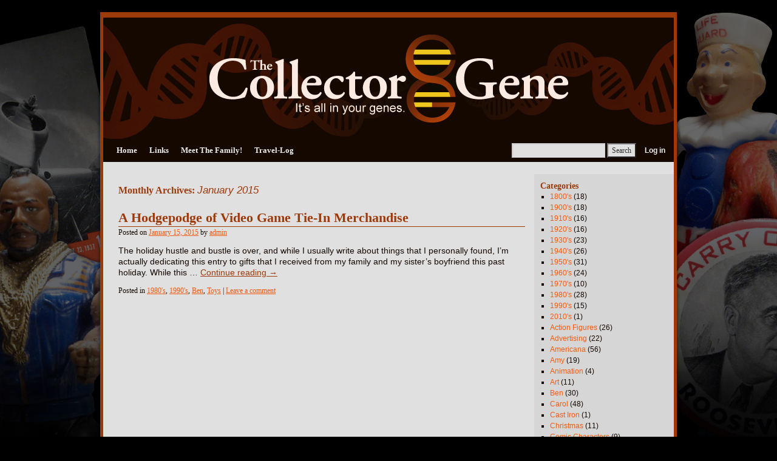

--- FILE ---
content_type: text/html; charset=UTF-8
request_url: http://collectorgene.com/2015/01/
body_size: 5984
content:
<!DOCTYPE html>
<html lang="en-US" prefix="og: http://ogp.me/ns#">
<head>
<meta charset="UTF-8" />
<title>January 2015 - The Collector GeneThe Collector Gene</title>
<link rel="profile" href="http://gmpg.org/xfn/11" />
<link rel="stylesheet" type="text/css" media="all" href="http://collectorgene.com/wp-content/themes/weaver/style.css" />
<link rel="pingback" href="http://collectorgene.com/xmlrpc.php" />

<!-- This site is optimized with the Yoast WordPress SEO plugin v2.2.1 - https://yoast.com/wordpress/plugins/seo/ -->
<meta name="robots" content="noindex,follow"/>
<link rel="canonical" href="http://collectorgene.com/2015/01/" />
<meta property="og:locale" content="en_US" />
<meta property="og:type" content="object" />
<meta property="og:title" content="January 2015 - The Collector Gene" />
<meta property="og:url" content="http://collectorgene.com/2015/01/" />
<meta property="og:site_name" content="The Collector Gene" />
<!-- / Yoast WordPress SEO plugin. -->

<link rel="alternate" type="application/rss+xml" title="The Collector Gene &raquo; Feed" href="http://collectorgene.com/feed/" />
<link rel="alternate" type="application/rss+xml" title="The Collector Gene &raquo; Comments Feed" href="http://collectorgene.com/comments/feed/" />
		<script type="text/javascript">
			window._wpemojiSettings = {"baseUrl":"http:\/\/s.w.org\/images\/core\/emoji\/72x72\/","ext":".png","source":{"concatemoji":"http:\/\/collectorgene.com\/wp-includes\/js\/wp-emoji-release.min.js?ver=4.2.39"}};
			!function(e,n,t){var a;function o(e){var t=n.createElement("canvas"),a=t.getContext&&t.getContext("2d");return!(!a||!a.fillText)&&(a.textBaseline="top",a.font="600 32px Arial","flag"===e?(a.fillText(String.fromCharCode(55356,56812,55356,56807),0,0),3e3<t.toDataURL().length):(a.fillText(String.fromCharCode(55357,56835),0,0),0!==a.getImageData(16,16,1,1).data[0]))}function i(e){var t=n.createElement("script");t.src=e,t.type="text/javascript",n.getElementsByTagName("head")[0].appendChild(t)}t.supports={simple:o("simple"),flag:o("flag")},t.DOMReady=!1,t.readyCallback=function(){t.DOMReady=!0},t.supports.simple&&t.supports.flag||(a=function(){t.readyCallback()},n.addEventListener?(n.addEventListener("DOMContentLoaded",a,!1),e.addEventListener("load",a,!1)):(e.attachEvent("onload",a),n.attachEvent("onreadystatechange",function(){"complete"===n.readyState&&t.readyCallback()})),(a=t.source||{}).concatemoji?i(a.concatemoji):a.wpemoji&&a.twemoji&&(i(a.twemoji),i(a.wpemoji)))}(window,document,window._wpemojiSettings);
		</script>
		<style type="text/css">
img.wp-smiley,
img.emoji {
	display: inline !important;
	border: none !important;
	box-shadow: none !important;
	height: 1em !important;
	width: 1em !important;
	margin: 0 .07em !important;
	vertical-align: -0.1em !important;
	background: none !important;
	padding: 0 !important;
}
</style>
<link rel='stylesheet' id='weaver-style-sheet-css'  href='http://collectorgene.com/wp-content/uploads/weaver-subthemes/style-weaver.css?ver=179' type='text/css' media='all' />
<!-- This site uses the Google Analytics by Yoast plugin v5.4.2 - Universal enabled - https://yoast.com/wordpress/plugins/google-analytics/ -->
<script type="text/javascript">
	(function(i,s,o,g,r,a,m){i['GoogleAnalyticsObject']=r;i[r]=i[r]||function(){
		(i[r].q=i[r].q||[]).push(arguments)},i[r].l=1*new Date();a=s.createElement(o),
		m=s.getElementsByTagName(o)[0];a.async=1;a.src=g;m.parentNode.insertBefore(a,m)
	})(window,document,'script','//www.google-analytics.com/analytics.js','__gaTracker');

	__gaTracker('create', 'UA-32563722-1', 'auto');
	__gaTracker('set', 'forceSSL', true);
	__gaTracker('send','pageview');

</script>
<!-- / Google Analytics by Yoast -->
<script type='text/javascript' src='http://collectorgene.com/wp-includes/js/jquery/jquery.js?ver=1.11.2'></script>
<script type='text/javascript' src='http://collectorgene.com/wp-includes/js/jquery/jquery-migrate.min.js?ver=1.2.1'></script>
<script type='text/javascript' src='http://collectorgene.com/wp-content/plugins/google-analyticator/external-tracking.min.js?ver=6.2'></script>
<link rel="EditURI" type="application/rsd+xml" title="RSD" href="http://collectorgene.com/xmlrpc.php?rsd" />
<link rel="wlwmanifest" type="application/wlwmanifest+xml" href="http://collectorgene.com/wp-includes/wlwmanifest.xml" /> 
<meta name="generator" content="WordPress 4.2.39" />

<!-- This site is using Weaver 2.2.6 subtheme: Dark with Green -->
<meta name="description" content=" The Collector Gene -  " />
<meta name="keywords" content="The Collector Gene blog, The Collector Gene" />
<!-- Add your own CSS snippets between the style tags. -->
<style type="text/css">
</style>
<!--[if lte IE 7]>
<style type="text/css" media="screen">
div.menu { display:inline !important;}
.menu-add, .menu-add-left {margin-top:-4px !important;}
</style>
<![endif]-->
<!--[if lte IE 8]>
<style type="text/css" media="screen">
#primary, #secondary, #altleft, #altright, #ttw-top-widget, #ttw-bot-widget,
  #ttw-site-top-widget, #ttw-site-bot-widget, #per-page-widget, #wrapper {
  behavior: url(http://collectorgene.com/wp-content/themes/weaver/js/PIE/PIE.php); position:relative; }
</style>
<![endif]-->

<!-- End of Weaver options -->
<style type="text/css" id="custom-background-css">
body.custom-background { background-color: #000000; background-image: url('http://collectorgene.com/wp-content/uploads/2012/03/Background2.jpg'); background-repeat: no-repeat; background-position: top center; background-attachment: scroll; }
</style>
<!-- Google Analytics Tracking by Google Analyticator 6.2: http://ronaldheft.com/code/analyticator/ -->
<script type="text/javascript">
	var analyticsFileTypes = [''];
	var analyticsEventTracking = 'enabled';
</script>
<script type="text/javascript">
	var _gaq = _gaq || [];
	_gaq.push(['_setAccount', 'UA-32563722-1']);
	_gaq.push(['_trackPageview']);
	_gaq.push(['_trackPageLoadTime']);

	(function() {
		var ga = document.createElement('script'); ga.type = 'text/javascript'; ga.async = true;
		ga.src = ('https:' == document.location.protocol ? 'https://ssl' : 'http://www') + '.google-analytics.com/ga.js';
		var s = document.getElementsByTagName('script')[0]; s.parentNode.insertBefore(ga, s);
	})();
</script>
</head>

<body class="archive date custom-background">
<div id="wrapper" class="hfeed">
    <div id="header">
    	<div id="masthead">
		<div id="ttw-site-logo"></div>
		<div id="ttw-site-logo-link" onclick="location.href='http://collectorgene.com/';" style="cursor:pointer;"></div>
		<div id="site-title" style="display:none;">
		    <span>
			<a href="http://collectorgene.com/" title="The Collector Gene" rel="home">The Collector Gene</a>
		    </span>
		</div>
		<div id="site-description" style="display:none;"></div>
		<div class="skip-link screen-reader-text"><a href="#content" title="Skip to content">Skip to content</a></div>

	    <div id="branding" role="banner">
		    <a href="http://collectorgene.com/" title="The Collector Gene" rel="home">
			<img src="http://collectorgene.com/wp-content/uploads/2012/03/Header31.jpg" width="940" height="200" alt="The Collector Gene" />
</a>
	    </div><!-- #branding -->
	    		<div id="nav-bottom-menu"><div id="access" role="navigation">
<div class="menu"><ul><li ><a href="http://collectorgene.com/">Home</a></li><li class="page_item page-item-69"><a href="http://collectorgene.com/links/">Links</a></li><li class="page_item page-item-18"><a href="http://collectorgene.com/about/">Meet The Family!</a></li><li class="page_item page-item-361"><a href="http://collectorgene.com/travel-log/">Travel-Log</a></li></ul></div>
<div class="menu-add"><span style="padding-bottom:10px !important;margin-top:4px;padding-right:4px;display:inline-block;"><form role="search" method="get" id="searchform" class="searchform" action="http://collectorgene.com/">
				<div>
					<label class="screen-reader-text" for="s">Search for:</label>
					<input type="text" value="" name="s" id="s" />
					<input type="submit" id="searchsubmit" value="Search" />
				</div>
			</form></span><a rel="nofollow" href="http://collectorgene.com/wp-login.php">Log in</a></div>		</div></div><!-- #access -->
		
	</div><!-- #masthead -->
    </div><!-- #header -->


    <div id="main">
<div id="container" class="container-archive">
	    <div id="content" role="main">
		<h1 id="archive-title" class="page-title">
				Monthly Archives: <span>January 2015</span>
		</h1>





    	<div id="post-1106" class="post-1106 post type-post status-publish format-standard hentry category-1980s category-1990s category-ben category-toys">
	    <h2 class="entry-title">	<a href="http://collectorgene.com/2015/01/a-hodgepodge-of-video-game-tie-in-merchandise/" title="Permalink to A Hodgepodge of Video Game Tie-In Merchandise" rel="bookmark">A Hodgepodge of Video Game Tie-In Merchandise</a>
</h2>

	            <div class="entry-meta">
<span class="meta-prep meta-prep-author">Posted on</span> <a href="http://collectorgene.com/2015/01/a-hodgepodge-of-video-game-tie-in-merchandise/" title="2:27 pm" rel="bookmark"><span class="entry-date">January 15, 2015</span></a> <span class="meta-sep">by</span> <span class="author vcard"><a class="url fn n" href="http://collectorgene.com/author/admin/" title="View all posts by admin" rel="author">admin</a></span>
        </div><!-- .entry-meta -->

		    <div class="entry-summary">
		<p>The holiday hustle and bustle is over, and while I usually write about things that I personally found, I’m actually dedicating this entry to gifts that I received from my family and my sister’s boyfriend this past holiday. While this &hellip; <a class="more-link" href="http://collectorgene.com/2015/01/a-hodgepodge-of-video-game-tie-in-merchandise/">Continue reading <span class="meta-nav">&rarr;</span></a></p>
	    </div><!-- .entry-summary -->
	
	    <div class="entry-utility">
		<span class="cat-links">
		<span class="entry-utility-prep entry-utility-prep-cat-links">Posted in</span> <a href="http://collectorgene.com/category/1980s/" rel="category tag">1980's</a>, <a href="http://collectorgene.com/category/1990s/" rel="category tag">1990's</a>, <a href="http://collectorgene.com/category/ben/" rel="category tag">Ben</a>, <a href="http://collectorgene.com/category/toys/" rel="category tag">Toys</a>		</span>
			<span class="meta-sep meta-sep-bar">|</span>
	    	    <span class="comments-link"><a href="http://collectorgene.com/2015/01/a-hodgepodge-of-video-game-tie-in-merchandise/#respond">Leave a comment</a></span>
	</div><!-- .entry-utility -->
	</div><!-- #post-## -->
	

	    </div><!-- #content -->
	    	</div><!-- #container -->

	<div id="primary" class="widget-area" role="complementary">
	    <ul class="xoxo">
<li id="categories-3" class="widget-container widget_categories"><h3 class="widget-title">Categories</h3>		<ul>
	<li class="cat-item cat-item-20"><a href="http://collectorgene.com/category/1800s/" >1800&#039;s</a> (18)
</li>
	<li class="cat-item cat-item-19"><a href="http://collectorgene.com/category/1900s/" >1900&#039;s</a> (18)
</li>
	<li class="cat-item cat-item-18"><a href="http://collectorgene.com/category/1910s/" >1910&#039;s</a> (16)
</li>
	<li class="cat-item cat-item-17"><a href="http://collectorgene.com/category/1920s/" >1920&#039;s</a> (16)
</li>
	<li class="cat-item cat-item-16"><a href="http://collectorgene.com/category/1930s/" >1930&#039;s</a> (23)
</li>
	<li class="cat-item cat-item-15"><a href="http://collectorgene.com/category/1940s/" >1940&#039;s</a> (26)
</li>
	<li class="cat-item cat-item-10"><a href="http://collectorgene.com/category/1950s/" >1950&#039;s</a> (31)
</li>
	<li class="cat-item cat-item-11"><a href="http://collectorgene.com/category/1960s/" >1960&#039;s</a> (24)
</li>
	<li class="cat-item cat-item-12"><a href="http://collectorgene.com/category/1970s/" >1970&#039;s</a> (10)
</li>
	<li class="cat-item cat-item-13"><a href="http://collectorgene.com/category/1980s/" >1980&#039;s</a> (28)
</li>
	<li class="cat-item cat-item-14"><a href="http://collectorgene.com/category/1990s/" >1990&#039;s</a> (15)
</li>
	<li class="cat-item cat-item-22"><a href="http://collectorgene.com/category/2010s/" >2010&#039;s</a> (1)
</li>
	<li class="cat-item cat-item-35"><a href="http://collectorgene.com/category/action-figures/" >Action Figures</a> (26)
</li>
	<li class="cat-item cat-item-29"><a href="http://collectorgene.com/category/advertising/" >Advertising</a> (22)
</li>
	<li class="cat-item cat-item-36"><a href="http://collectorgene.com/category/americana/" >Americana</a> (56)
</li>
	<li class="cat-item cat-item-5"><a href="http://collectorgene.com/category/amy/" >Amy</a> (19)
</li>
	<li class="cat-item cat-item-58"><a href="http://collectorgene.com/category/animation/" >Animation</a> (4)
</li>
	<li class="cat-item cat-item-23"><a href="http://collectorgene.com/category/art/" >Art</a> (11)
</li>
	<li class="cat-item cat-item-7"><a href="http://collectorgene.com/category/ben/" >Ben</a> (30)
</li>
	<li class="cat-item cat-item-9"><a href="http://collectorgene.com/category/carol/" >Carol</a> (48)
</li>
	<li class="cat-item cat-item-51"><a href="http://collectorgene.com/category/cast-iron/" >Cast Iron</a> (1)
</li>
	<li class="cat-item cat-item-54"><a href="http://collectorgene.com/category/christmas/" >Christmas</a> (11)
</li>
	<li class="cat-item cat-item-57"><a href="http://collectorgene.com/category/comic-characters/" >Comic Characters</a> (9)
</li>
	<li class="cat-item cat-item-30"><a href="http://collectorgene.com/category/costumes/" >Costumes</a> (5)
</li>
	<li class="cat-item cat-item-39"><a href="http://collectorgene.com/category/disney/" >Disney</a> (9)
</li>
	<li class="cat-item cat-item-38"><a href="http://collectorgene.com/category/dolls/" >Dolls</a> (12)
</li>
	<li class="cat-item cat-item-55"><a href="http://collectorgene.com/category/english/" >English</a> (2)
</li>
	<li class="cat-item cat-item-41"><a href="http://collectorgene.com/category/ephemera/" >Ephemera</a> (21)
</li>
	<li class="cat-item cat-item-56"><a href="http://collectorgene.com/category/food/" >Food</a> (4)
</li>
	<li class="cat-item cat-item-43"><a href="http://collectorgene.com/category/foreign/" >Foreign</a> (6)
</li>
	<li class="cat-item cat-item-52"><a href="http://collectorgene.com/category/glass/" >Glass</a> (1)
</li>
	<li class="cat-item cat-item-6"><a href="http://collectorgene.com/category/hagen-renaker/" >Hagen Renaker</a> (1)
</li>
	<li class="cat-item cat-item-53"><a href="http://collectorgene.com/category/halloween/" >Halloween</a> (14)
</li>
	<li class="cat-item cat-item-50"><a href="http://collectorgene.com/category/hand-made/" >Hand Made</a> (9)
</li>
	<li class="cat-item cat-item-32"><a href="http://collectorgene.com/category/historical/" >Historical</a> (25)
</li>
	<li class="cat-item cat-item-45"><a href="http://collectorgene.com/category/holiday/" >Holiday</a> (25)
</li>
	<li class="cat-item cat-item-40"><a href="http://collectorgene.com/category/humor/" >Humor</a> (44)
</li>
	<li class="cat-item cat-item-8"><a href="http://collectorgene.com/category/jim/" >Jim</a> (36)
</li>
	<li class="cat-item cat-item-48"><a href="http://collectorgene.com/category/kitchen/" >Kitchen</a> (6)
</li>
	<li class="cat-item cat-item-47"><a href="http://collectorgene.com/category/lighting/" >Lighting</a> (2)
</li>
	<li class="cat-item cat-item-26"><a href="http://collectorgene.com/category/miniatures/" >Miniatures</a> (8)
</li>
	<li class="cat-item cat-item-46"><a href="http://collectorgene.com/category/modern-furniture/" >Modern Furniture</a> (1)
</li>
	<li class="cat-item cat-item-25"><a href="http://collectorgene.com/category/monsters/" >Monsters</a> (28)
</li>
	<li class="cat-item cat-item-59"><a href="http://collectorgene.com/category/movies/" >Movies</a> (3)
</li>
	<li class="cat-item cat-item-60"><a href="http://collectorgene.com/category/photography/" >Photography</a> (7)
</li>
	<li class="cat-item cat-item-31"><a href="http://collectorgene.com/category/planters-peanut/" >Planters Peanut</a> (1)
</li>
	<li class="cat-item cat-item-28"><a href="http://collectorgene.com/category/political/" >Political</a> (12)
</li>
	<li class="cat-item cat-item-34"><a href="http://collectorgene.com/category/polynesian/" >Polynesian</a> (1)
</li>
	<li class="cat-item cat-item-24"><a href="http://collectorgene.com/category/pottery/" >Pottery</a> (6)
</li>
	<li class="cat-item cat-item-49"><a href="http://collectorgene.com/category/road-trip/" >Road Trip</a> (11)
</li>
	<li class="cat-item cat-item-44"><a href="http://collectorgene.com/category/signs/" >Signs</a> (9)
</li>
	<li class="cat-item cat-item-33"><a href="http://collectorgene.com/category/toys/" >Toys</a> (57)
</li>
	<li class="cat-item cat-item-1"><a href="http://collectorgene.com/category/uncategorized/" >Uncategorized</a> (17)
</li>
	<li class="cat-item cat-item-42"><a href="http://collectorgene.com/category/vehicular/" >Vehicular</a> (7)
</li>
	<li class="cat-item cat-item-27"><a href="http://collectorgene.com/category/weird/" >Weird</a> (51)
</li>
	<li class="cat-item cat-item-37"><a href="http://collectorgene.com/category/wwii/" >WWII</a> (5)
</li>
		</ul>
</li>	</ul>
	</div><!-- #primary .widget-area -->
	    <div id="secondary" class="widget-area" role="complementary">
	    <ul class="xoxo">
		<li id="archives-3" class="widget-container widget_archive"><h3 class="widget-title">Blog archives</h3>		<ul>
	<li><a href='http://collectorgene.com/2015/12/'>December 2015</a>&nbsp;(2)</li>
	<li><a href='http://collectorgene.com/2015/10/'>October 2015</a>&nbsp;(1)</li>
	<li><a href='http://collectorgene.com/2015/08/'>August 2015</a>&nbsp;(1)</li>
	<li><a href='http://collectorgene.com/2015/06/'>June 2015</a>&nbsp;(1)</li>
	<li><a href='http://collectorgene.com/2015/04/'>April 2015</a>&nbsp;(2)</li>
	<li><a href='http://collectorgene.com/2015/03/'>March 2015</a>&nbsp;(1)</li>
	<li><a href='http://collectorgene.com/2015/01/'>January 2015</a>&nbsp;(1)</li>
	<li><a href='http://collectorgene.com/2014/12/'>December 2014</a>&nbsp;(1)</li>
	<li><a href='http://collectorgene.com/2014/11/'>November 2014</a>&nbsp;(1)</li>
	<li><a href='http://collectorgene.com/2014/10/'>October 2014</a>&nbsp;(4)</li>
	<li><a href='http://collectorgene.com/2014/09/'>September 2014</a>&nbsp;(3)</li>
	<li><a href='http://collectorgene.com/2014/07/'>July 2014</a>&nbsp;(1)</li>
	<li><a href='http://collectorgene.com/2014/06/'>June 2014</a>&nbsp;(1)</li>
	<li><a href='http://collectorgene.com/2014/05/'>May 2014</a>&nbsp;(1)</li>
	<li><a href='http://collectorgene.com/2014/04/'>April 2014</a>&nbsp;(2)</li>
	<li><a href='http://collectorgene.com/2014/03/'>March 2014</a>&nbsp;(3)</li>
	<li><a href='http://collectorgene.com/2014/01/'>January 2014</a>&nbsp;(4)</li>
	<li><a href='http://collectorgene.com/2013/12/'>December 2013</a>&nbsp;(2)</li>
	<li><a href='http://collectorgene.com/2013/11/'>November 2013</a>&nbsp;(2)</li>
	<li><a href='http://collectorgene.com/2013/10/'>October 2013</a>&nbsp;(7)</li>
	<li><a href='http://collectorgene.com/2013/09/'>September 2013</a>&nbsp;(1)</li>
	<li><a href='http://collectorgene.com/2013/08/'>August 2013</a>&nbsp;(1)</li>
	<li><a href='http://collectorgene.com/2013/07/'>July 2013</a>&nbsp;(3)</li>
	<li><a href='http://collectorgene.com/2013/06/'>June 2013</a>&nbsp;(4)</li>
	<li><a href='http://collectorgene.com/2013/05/'>May 2013</a>&nbsp;(3)</li>
	<li><a href='http://collectorgene.com/2013/04/'>April 2013</a>&nbsp;(2)</li>
	<li><a href='http://collectorgene.com/2013/03/'>March 2013</a>&nbsp;(3)</li>
	<li><a href='http://collectorgene.com/2013/02/'>February 2013</a>&nbsp;(4)</li>
	<li><a href='http://collectorgene.com/2013/01/'>January 2013</a>&nbsp;(3)</li>
	<li><a href='http://collectorgene.com/2012/12/'>December 2012</a>&nbsp;(6)</li>
	<li><a href='http://collectorgene.com/2012/11/'>November 2012</a>&nbsp;(3)</li>
	<li><a href='http://collectorgene.com/2012/10/'>October 2012</a>&nbsp;(10)</li>
	<li><a href='http://collectorgene.com/2012/09/'>September 2012</a>&nbsp;(8)</li>
	<li><a href='http://collectorgene.com/2012/08/'>August 2012</a>&nbsp;(7)</li>
	<li><a href='http://collectorgene.com/2012/07/'>July 2012</a>&nbsp;(7)</li>
	<li><a href='http://collectorgene.com/2012/06/'>June 2012</a>&nbsp;(5)</li>
	<li><a href='http://collectorgene.com/2012/05/'>May 2012</a>&nbsp;(4)</li>
	<li><a href='http://collectorgene.com/2012/04/'>April 2012</a>&nbsp;(8)</li>
	<li><a href='http://collectorgene.com/2012/03/'>March 2012</a>&nbsp;(2)</li>
		</ul>
</li>	    </ul>
	    </div><!-- #secondary .widget-area -->
    </div><!-- #main -->
    	<div id="footer">
		<div id="colophon">

<table id='ttw_ftable'><tr>
 <td id='ttw_ftdl'><div id="site-info">
 &copy; 2026 - <a href="http://collectorgene.com/" title="The Collector Gene" rel="home">The Collector Gene</a>
 </div></td>  <td id='ttw_ftdr'><div id="site-generator">
  <a href="http://wordpress.org/" title="Semantic Personal Publishing Platform" rel="generator">Proudly powered by WordPress.</a>
 Weaver by WPWeaver.info
 </div></td> </tr></table>
		</div><!-- #colophon -->
	</div><!-- #footer -->
    </div><!-- #wrapper -->


</body>
</html>


--- FILE ---
content_type: text/plain
request_url: https://www.google-analytics.com/j/collect?v=1&_v=j102&a=1398217173&t=pageview&_s=1&dl=http%3A%2F%2Fcollectorgene.com%2F2015%2F01%2F&ul=en-us%40posix&dt=January%202015%20-%20The%20Collector%20GeneThe%20Collector%20Gene&sr=1280x720&vp=1280x720&_u=YEBAAUABCAAAACAAI~&jid=620704078&gjid=1886501647&cid=1633206651.1769086014&tid=UA-32563722-1&_gid=1486646919.1769086014&_r=1&_slc=1&z=1490644022
body_size: -286
content:
2,cG-VR2Y86KXMC